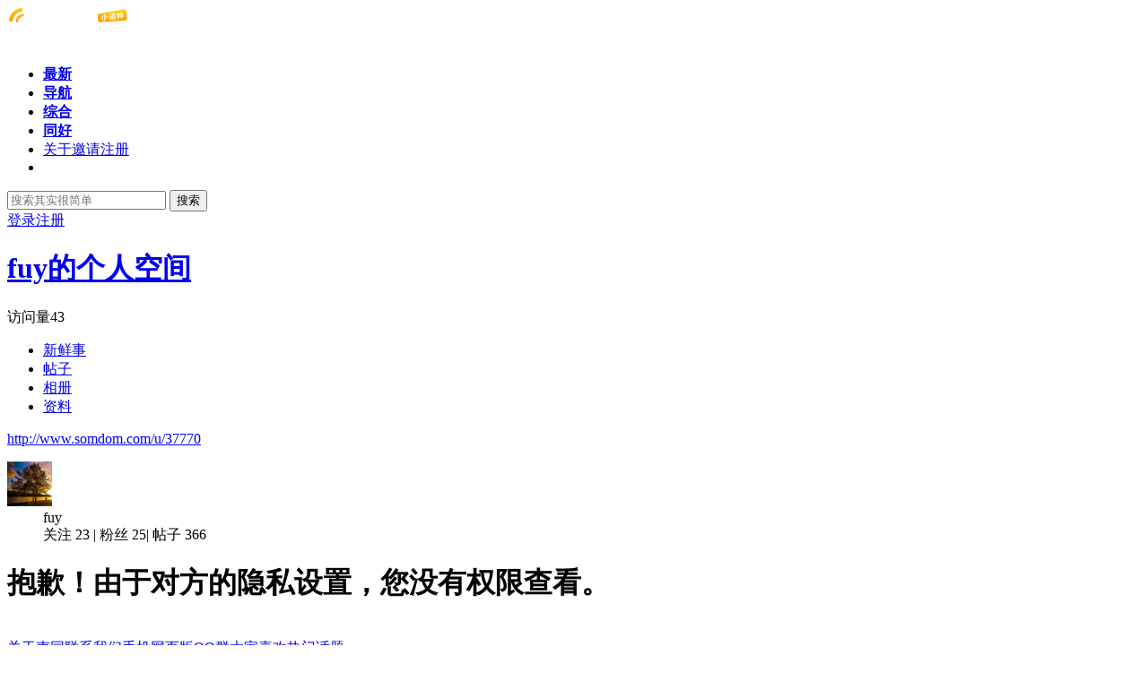

--- FILE ---
content_type: text/html;charset=utf-8
request_url: http://www.somdom.com/space-ban-run?uid=37770
body_size: 3175
content:
<!doctype html>
<html>
<head>
<meta charset="UTF-8" />
<title>声同小语种论坛 - Powered by phpwind</title>
<meta http-equiv="X-UA-Compatible" content="chrome=1">
<meta name="generator" content="phpwind v9.0.1 20141128" />
<meta name="description" content="" />
<meta name="keywords" content="" />
<link rel="stylesheet" href="http://www.somdom.com/themes/site/default/css/dev/core.css?v=20141128" />
<link rel="stylesheet" href="http://www.somdom.com/themes/site/default/css/dev/style.css?v=20141128" />
<!-- <base id="headbase" href="http://www.somdom.com/" /> -->
<style>body{font-family:'Microsoft Yahei';}.main .thread_posts_list .st{font-size:16px;}div.editor_content{font-size:16px;}</style><script>
//全局变量 Global Variables
var GV = {
	JS_ROOT : 'http://www.somdom.com/res/js/dev/',										//js目录
	JS_VERSION : '20141128',											//js版本号(不能带空格)
	JS_EXTRES : 'http://www.somdom.com/themes/extres',
	TOKEN : '254c6ba1abc46f04',	//token $.ajaxSetup data
	U_CENTER : 'http://www.somdom.com/space-index-run',		//用户空间(参数 : uid)
	U_AVATAR_DEF : 'http://www.somdom.com/res/images/face/face_small.jpg',					//默认小头像
	U_ID : parseInt('0'),									//uid
	REGION_CONFIG : '',														//地区数据
	CREDIT_REWARD_JUDGE : '',			//是否积分奖励，空值:false, 1:true
	URL : {
		LOGIN : 'http://www.somdom.com/u-login-run',										//登录地址
		QUICK_LOGIN : 'http://www.somdom.com/u-login-fast',								//快速登录
		IMAGE_RES: 'http://www.somdom.com/res/images',										//图片目录
		CHECK_IMG : 'http://www.somdom.com/u-login-showverify',							//验证码图片url，global.js引用
		VARIFY : 'http://www.somdom.com/verify-index-get',									//验证码html
		VARIFY_CHECK : 'http://www.somdom.com/verify-index-check',							//验证码html
		HEAD_MSG : {
			LIST : 'http://www.somdom.com/message-notice-minilist'							//头部消息_列表
		},
		USER_CARD : 'http://www.somdom.com/space-card-run',								//小名片(参数 : uid)
		LIKE_FORWARDING : 'http://www.somdom.com/bbs-post-doreply',							//喜欢转发(参数 : fid)
		REGION : 'http://www.somdom.com/misc-webData-area',									//地区数据
		SCHOOL : 'http://www.somdom.com/misc-webData-school',								//学校数据
		EMOTIONS : "http://www.somdom.com/emotion-index-run?type=bbs",					//表情数据
		CRON_AJAX : '',											//计划任务 后端输出执行
		FORUM_LIST : 'http://www.somdom.com/bbs-forum-list',								//版块列表数据
		CREDIT_REWARD_DATA : 'http://www.somdom.com/u-index-showcredit',					//积分奖励 数据
		AT_URL: 'http://www.somdom.com/bbs-remind-run',									//@好友列表接口
		TOPIC_TYPIC: 'http://www.somdom.com/bbs-forum-topictype'							//主题分类
	}
};
</script>
<script src="http://www.somdom.com/res/js/dev/wind.js?v=20141128"></script>
<link href="http://www.somdom.com/themes/space/default/css/dev/style.css?v=20141128" rel="stylesheet" />
</head>
<body >
<div class="wrap">
<header class="header_wrap">
	<div id="J_header" class="header cc">
		<div class="logo">
			<a href="http://www.somdom.com/">
								<!--后台logo上传-->
				<img src="http://www.somdom.com/attachment/background/dd11b3e6a64ea9b.png" alt="声同小语种论坛">
							</a>
		</div>
		<nav class="nav_wrap">
			<div class="nav">
				<ul>
						<li class=""><a href="http://www.somdom.com/index.php?m=bbs" style="font-weight:bold;">最新</a></li>
						<li class=""><a href="http://www.somdom.com/index.php?m=bbs&c=forumlist" style="font-weight:bold;">导航</a></li>
						<li class=""><a href="http://www.somdom.com/community" style="font-weight:bold;">综合</a></li>
						<li class=""><a href="http://www.somdom.com/index.php?m=language" style="font-weight:bold;">同好</a></li>
						<li class=""><a href="http://www.somdom.com/dailywork/t61503">关于邀请注册</a></li>
						<li class="current"></li>
					</ul>
			</div>
		</nav>
				<div class="header_search" role="search">
			<form action="http://www.somdom.com/search-s-run" method="post">
				<input type="text" id="s" aria-label="搜索关键词" accesskey="s" placeholder="搜索其实很简单" x-webkit-speech speech name="keyword"/>
				<button type="submit" aria-label="搜索"><span>搜索</span></button>
			<input type="hidden" name="csrf_token" value="254c6ba1abc46f04"/></form>
		</div>
		<div class="header_login">
	<a rel="nofollow" href="http://www.somdom.com/u-login-run">登录</a><a rel="nofollow" href="http://www.somdom.com/u-register-run">注册</a>
</div>
	</div>
</header>
<div class="tac"> </div>
<div class="space_page">
	<div class="space_header cc">
	<div class="title">
		<h1><a href="http://www.somdom.com/u/37770">fuy的个人空间</a></h1><div class="num">访问量<span><em></em>43</span></div>
	</div>
	<div class="descrip"></div>
	<div class="space_nav">
		<ul>
			<li class=""><a href="http://www.somdom.com/u/37770">新鲜事</a></li>
			<li class=""><a href="http://www.somdom.com/space-thread-run?uid=37770">帖子</a></li>
			<li class=""><a href="http://www.somdom.com/app-space-run?uid=37770&app=album">相册</a></li>
			<li class=""><a href="http://www.somdom.com/space-profile-run?uid=37770">资料</a></li>
		</ul>
	</div>
		<div class="url"><a href="http://www.somdom.com/u/37770">http://www.somdom.com/u/37770</a></div>
</div>
	
	<div class="cc box">
		<div class="ban_page">
			<dl>
				<dt><img class="J_avatar" src="http://www.somdom.com/windid/attachment/avatar/000/03/77/37770_middle.jpg" data-type="middle" width="50" height="50" /></dt>
				<dd>
					<div class="title">fuy</div>
					<div class="num">
					关注 <span>23</span> <span>|</span>
					粉丝 <span>25</span><span>|</span>
					帖子 <span>366</span></div>
				</dd>
			</dl>
			<h1>
				抱歉！由于对方的隐私设置，您没有权限查看。
			</h1>
		</div>
	</div>
</div>
<!--.main-wrap,#main End-->
<div class="tac">
 <br />
 
</div>
<div class="footer_wrap">
	<div class="footer">
		<pw-drag id="footer_segment"/>
		<div class="bottom">
		<a href="http://www.somdom.com/dailywork/t14404">关于声同</a><a href="http://www.somdom.com/dailywork/t9249">联系我们</a><a href="http://www.somdom.com/index.php?m=3g&c=forumlist">手机网页版</a><a href="http://www.somdom.com/app-index-run?app=qqun">QQ群</a><a href="http://www.somdom.com/like-like-run">大家喜欢</a><a href="http://www.somdom.com/tag-index-run">热门话题</a>		</div>
		<p>Powered by <a href="http://www.phpwind.net/" target="_blank" rel="nofollow">phpwind v9.0.1</a> &copy;2003-2015 <a href="http://www.phpwind.com" target="_blank" rel="nofollow">phpwind.com</a> <a href="http://www.miitbeian.gov.cn" target="_blank" rel="nofollow"></a></p>
		<p><a href="https://beian.miit.gov.cn" target="blank">浙ICP备12004119号-3</a><br>
<script type="text/javascript">
var _bdhmProtocol = (("https:" == document.location.protocol) ? " https://" : " http://");
document.write(unescape("%3Cscript src='" + _bdhmProtocol + "hm.baidu.com/h.js%3F22fb79017e28f5cbcf2719cc8ed3d492' type='text/javascript'%3E%3C/script%3E"));
</script></p>
	</div>
	 
	 
	 
	<div id="cloudwind_common_bottom"></div>
	</div>

<!--返回顶部-->
<a href="#" rel="nofollow" role="button" id="back_top" tabindex="-1">返回顶部</a>

</div>
<script>
//引入js组件
Wind.use('jquery', 'global', 'dialog', 'ajaxForm', 'tabs', 'draggable', 'uploadPreview', function(){
	Wind.js(GV.JS_ROOT +'pages/space/space_index.js?v='+ GV.JS_VERSION);
});
</script>
</body>
</html>